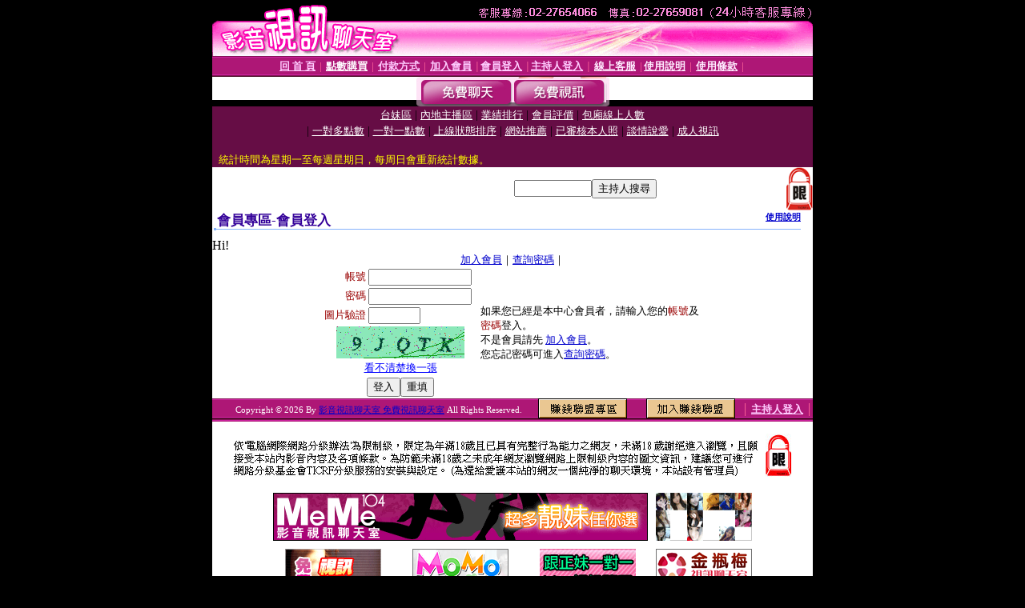

--- FILE ---
content_type: text/html; charset=Big5
request_url: http://18tw.tw387.com/V4/?AID=159378&FID=666202&WEBID=AVSHOW
body_size: 393
content:
<script>alert('請先登入會員才能進入主播包廂')</script><script>location.href = '/index.phtml?PUT=up_logon&FID=666202';</script><form method='POST' action='https://tk638.com/GO/' name='forms' id='SSLforms'>
<input type='hidden' name='CONNECT_ID' value=''>
<input type='hidden' name='FID' value='666202'>
<input type='hidden' name='SID' value='nbkkhntr0dagqh90ef203tc6g8uud167'>
<input type='hidden' name='AID' value='159378'>
<input type='hidden' name='LTYPE' value='U'>
<input type='hidden' name='WURL' value='http://18tw.tw387.com'>
</FORM><script Language='JavaScript'>document.getElementById('SSLforms').submit();self.window.focus();</script>